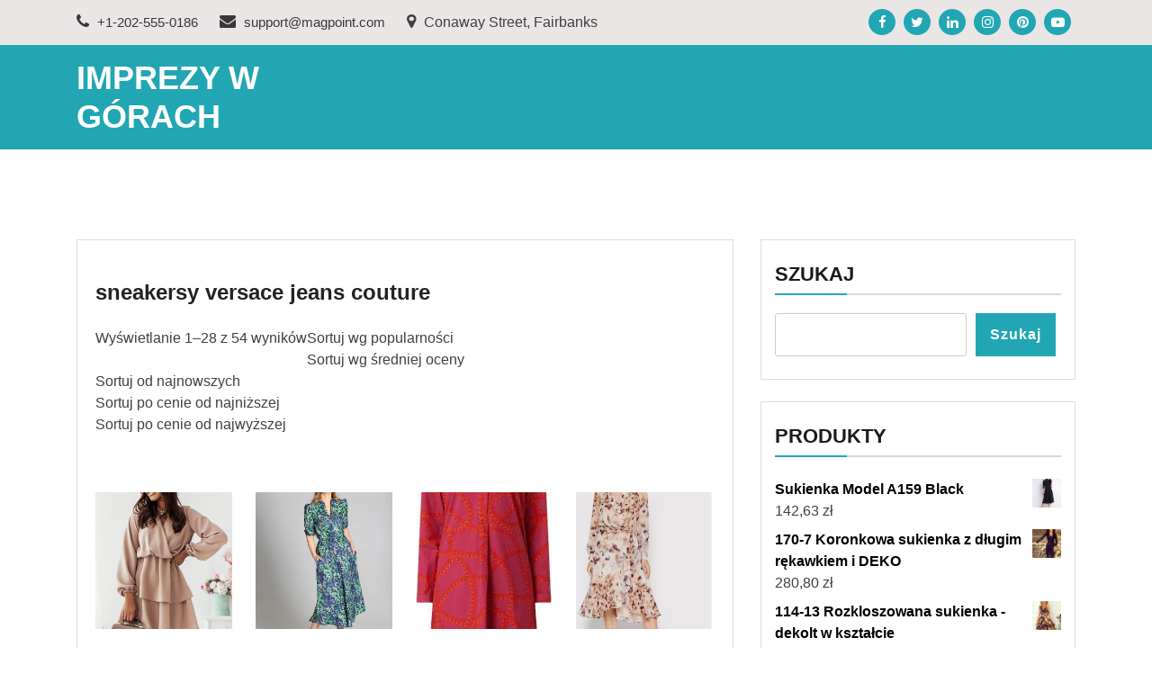

--- FILE ---
content_type: text/html; charset=UTF-8
request_url: https://imprezy-w-gorach.pl/sneakersy-versace-jeans-couture-4/
body_size: 13644
content:
<!doctype html>
<html lang="pl-PL" class="js no-svg">
<head>
	<meta charset="UTF-8">
	<meta name="viewport" content="width=device-width, initial-scale=1">
	<link rel="profile" href="https://gmpg.org/xfn/11">

	<title>sneakersy versace jeans couture &#8211; Imprezy w górach</title>
<meta name='robots' content='max-image-preview:large' />
<link rel="alternate" type="application/rss+xml" title="Imprezy w górach &raquo; Kanał z wpisami" href="https://imprezy-w-gorach.pl/feed/" />
<link rel="alternate" type="application/rss+xml" title="Imprezy w górach &raquo; Kanał z komentarzami" href="https://imprezy-w-gorach.pl/comments/feed/" />
<link rel="alternate" title="oEmbed (JSON)" type="application/json+oembed" href="https://imprezy-w-gorach.pl/wp-json/oembed/1.0/embed?url=https%3A%2F%2Fimprezy-w-gorach.pl%2Fsneakersy-versace-jeans-couture-4%2F" />
<link rel="alternate" title="oEmbed (XML)" type="text/xml+oembed" href="https://imprezy-w-gorach.pl/wp-json/oembed/1.0/embed?url=https%3A%2F%2Fimprezy-w-gorach.pl%2Fsneakersy-versace-jeans-couture-4%2F&#038;format=xml" />
<style id='wp-img-auto-sizes-contain-inline-css'>
img:is([sizes=auto i],[sizes^="auto," i]){contain-intrinsic-size:3000px 1500px}
/*# sourceURL=wp-img-auto-sizes-contain-inline-css */
</style>
<style id='wp-emoji-styles-inline-css'>

	img.wp-smiley, img.emoji {
		display: inline !important;
		border: none !important;
		box-shadow: none !important;
		height: 1em !important;
		width: 1em !important;
		margin: 0 0.07em !important;
		vertical-align: -0.1em !important;
		background: none !important;
		padding: 0 !important;
	}
/*# sourceURL=wp-emoji-styles-inline-css */
</style>
<style id='wp-block-library-inline-css'>
:root{--wp-block-synced-color:#7a00df;--wp-block-synced-color--rgb:122,0,223;--wp-bound-block-color:var(--wp-block-synced-color);--wp-editor-canvas-background:#ddd;--wp-admin-theme-color:#007cba;--wp-admin-theme-color--rgb:0,124,186;--wp-admin-theme-color-darker-10:#006ba1;--wp-admin-theme-color-darker-10--rgb:0,107,160.5;--wp-admin-theme-color-darker-20:#005a87;--wp-admin-theme-color-darker-20--rgb:0,90,135;--wp-admin-border-width-focus:2px}@media (min-resolution:192dpi){:root{--wp-admin-border-width-focus:1.5px}}.wp-element-button{cursor:pointer}:root .has-very-light-gray-background-color{background-color:#eee}:root .has-very-dark-gray-background-color{background-color:#313131}:root .has-very-light-gray-color{color:#eee}:root .has-very-dark-gray-color{color:#313131}:root .has-vivid-green-cyan-to-vivid-cyan-blue-gradient-background{background:linear-gradient(135deg,#00d084,#0693e3)}:root .has-purple-crush-gradient-background{background:linear-gradient(135deg,#34e2e4,#4721fb 50%,#ab1dfe)}:root .has-hazy-dawn-gradient-background{background:linear-gradient(135deg,#faaca8,#dad0ec)}:root .has-subdued-olive-gradient-background{background:linear-gradient(135deg,#fafae1,#67a671)}:root .has-atomic-cream-gradient-background{background:linear-gradient(135deg,#fdd79a,#004a59)}:root .has-nightshade-gradient-background{background:linear-gradient(135deg,#330968,#31cdcf)}:root .has-midnight-gradient-background{background:linear-gradient(135deg,#020381,#2874fc)}:root{--wp--preset--font-size--normal:16px;--wp--preset--font-size--huge:42px}.has-regular-font-size{font-size:1em}.has-larger-font-size{font-size:2.625em}.has-normal-font-size{font-size:var(--wp--preset--font-size--normal)}.has-huge-font-size{font-size:var(--wp--preset--font-size--huge)}.has-text-align-center{text-align:center}.has-text-align-left{text-align:left}.has-text-align-right{text-align:right}.has-fit-text{white-space:nowrap!important}#end-resizable-editor-section{display:none}.aligncenter{clear:both}.items-justified-left{justify-content:flex-start}.items-justified-center{justify-content:center}.items-justified-right{justify-content:flex-end}.items-justified-space-between{justify-content:space-between}.screen-reader-text{border:0;clip-path:inset(50%);height:1px;margin:-1px;overflow:hidden;padding:0;position:absolute;width:1px;word-wrap:normal!important}.screen-reader-text:focus{background-color:#ddd;clip-path:none;color:#444;display:block;font-size:1em;height:auto;left:5px;line-height:normal;padding:15px 23px 14px;text-decoration:none;top:5px;width:auto;z-index:100000}html :where(.has-border-color){border-style:solid}html :where([style*=border-top-color]){border-top-style:solid}html :where([style*=border-right-color]){border-right-style:solid}html :where([style*=border-bottom-color]){border-bottom-style:solid}html :where([style*=border-left-color]){border-left-style:solid}html :where([style*=border-width]){border-style:solid}html :where([style*=border-top-width]){border-top-style:solid}html :where([style*=border-right-width]){border-right-style:solid}html :where([style*=border-bottom-width]){border-bottom-style:solid}html :where([style*=border-left-width]){border-left-style:solid}html :where(img[class*=wp-image-]){height:auto;max-width:100%}:where(figure){margin:0 0 1em}html :where(.is-position-sticky){--wp-admin--admin-bar--position-offset:var(--wp-admin--admin-bar--height,0px)}@media screen and (max-width:600px){html :where(.is-position-sticky){--wp-admin--admin-bar--position-offset:0px}}

/*# sourceURL=wp-block-library-inline-css */
</style><style id='wp-block-latest-posts-inline-css'>
.wp-block-latest-posts{box-sizing:border-box}.wp-block-latest-posts.alignleft{margin-right:2em}.wp-block-latest-posts.alignright{margin-left:2em}.wp-block-latest-posts.wp-block-latest-posts__list{list-style:none}.wp-block-latest-posts.wp-block-latest-posts__list li{clear:both;overflow-wrap:break-word}.wp-block-latest-posts.is-grid{display:flex;flex-wrap:wrap}.wp-block-latest-posts.is-grid li{margin:0 1.25em 1.25em 0;width:100%}@media (min-width:600px){.wp-block-latest-posts.columns-2 li{width:calc(50% - .625em)}.wp-block-latest-posts.columns-2 li:nth-child(2n){margin-right:0}.wp-block-latest-posts.columns-3 li{width:calc(33.33333% - .83333em)}.wp-block-latest-posts.columns-3 li:nth-child(3n){margin-right:0}.wp-block-latest-posts.columns-4 li{width:calc(25% - .9375em)}.wp-block-latest-posts.columns-4 li:nth-child(4n){margin-right:0}.wp-block-latest-posts.columns-5 li{width:calc(20% - 1em)}.wp-block-latest-posts.columns-5 li:nth-child(5n){margin-right:0}.wp-block-latest-posts.columns-6 li{width:calc(16.66667% - 1.04167em)}.wp-block-latest-posts.columns-6 li:nth-child(6n){margin-right:0}}:root :where(.wp-block-latest-posts.is-grid){padding:0}:root :where(.wp-block-latest-posts.wp-block-latest-posts__list){padding-left:0}.wp-block-latest-posts__post-author,.wp-block-latest-posts__post-date{display:block;font-size:.8125em}.wp-block-latest-posts__post-excerpt,.wp-block-latest-posts__post-full-content{margin-bottom:1em;margin-top:.5em}.wp-block-latest-posts__featured-image a{display:inline-block}.wp-block-latest-posts__featured-image img{height:auto;max-width:100%;width:auto}.wp-block-latest-posts__featured-image.alignleft{float:left;margin-right:1em}.wp-block-latest-posts__featured-image.alignright{float:right;margin-left:1em}.wp-block-latest-posts__featured-image.aligncenter{margin-bottom:1em;text-align:center}
/*# sourceURL=https://imprezy-w-gorach.pl/wp-includes/blocks/latest-posts/style.min.css */
</style>
<style id='wp-block-search-inline-css'>
.wp-block-search__button{margin-left:10px;word-break:normal}.wp-block-search__button.has-icon{line-height:0}.wp-block-search__button svg{height:1.25em;min-height:24px;min-width:24px;width:1.25em;fill:currentColor;vertical-align:text-bottom}:where(.wp-block-search__button){border:1px solid #ccc;padding:6px 10px}.wp-block-search__inside-wrapper{display:flex;flex:auto;flex-wrap:nowrap;max-width:100%}.wp-block-search__label{width:100%}.wp-block-search.wp-block-search__button-only .wp-block-search__button{box-sizing:border-box;display:flex;flex-shrink:0;justify-content:center;margin-left:0;max-width:100%}.wp-block-search.wp-block-search__button-only .wp-block-search__inside-wrapper{min-width:0!important;transition-property:width}.wp-block-search.wp-block-search__button-only .wp-block-search__input{flex-basis:100%;transition-duration:.3s}.wp-block-search.wp-block-search__button-only.wp-block-search__searchfield-hidden,.wp-block-search.wp-block-search__button-only.wp-block-search__searchfield-hidden .wp-block-search__inside-wrapper{overflow:hidden}.wp-block-search.wp-block-search__button-only.wp-block-search__searchfield-hidden .wp-block-search__input{border-left-width:0!important;border-right-width:0!important;flex-basis:0;flex-grow:0;margin:0;min-width:0!important;padding-left:0!important;padding-right:0!important;width:0!important}:where(.wp-block-search__input){appearance:none;border:1px solid #949494;flex-grow:1;font-family:inherit;font-size:inherit;font-style:inherit;font-weight:inherit;letter-spacing:inherit;line-height:inherit;margin-left:0;margin-right:0;min-width:3rem;padding:8px;text-decoration:unset!important;text-transform:inherit}:where(.wp-block-search__button-inside .wp-block-search__inside-wrapper){background-color:#fff;border:1px solid #949494;box-sizing:border-box;padding:4px}:where(.wp-block-search__button-inside .wp-block-search__inside-wrapper) .wp-block-search__input{border:none;border-radius:0;padding:0 4px}:where(.wp-block-search__button-inside .wp-block-search__inside-wrapper) .wp-block-search__input:focus{outline:none}:where(.wp-block-search__button-inside .wp-block-search__inside-wrapper) :where(.wp-block-search__button){padding:4px 8px}.wp-block-search.aligncenter .wp-block-search__inside-wrapper{margin:auto}.wp-block[data-align=right] .wp-block-search.wp-block-search__button-only .wp-block-search__inside-wrapper{float:right}
/*# sourceURL=https://imprezy-w-gorach.pl/wp-includes/blocks/search/style.min.css */
</style>
<style id='global-styles-inline-css'>
:root{--wp--preset--aspect-ratio--square: 1;--wp--preset--aspect-ratio--4-3: 4/3;--wp--preset--aspect-ratio--3-4: 3/4;--wp--preset--aspect-ratio--3-2: 3/2;--wp--preset--aspect-ratio--2-3: 2/3;--wp--preset--aspect-ratio--16-9: 16/9;--wp--preset--aspect-ratio--9-16: 9/16;--wp--preset--color--black: #000000;--wp--preset--color--cyan-bluish-gray: #abb8c3;--wp--preset--color--white: #ffffff;--wp--preset--color--pale-pink: #f78da7;--wp--preset--color--vivid-red: #cf2e2e;--wp--preset--color--luminous-vivid-orange: #ff6900;--wp--preset--color--luminous-vivid-amber: #fcb900;--wp--preset--color--light-green-cyan: #7bdcb5;--wp--preset--color--vivid-green-cyan: #00d084;--wp--preset--color--pale-cyan-blue: #8ed1fc;--wp--preset--color--vivid-cyan-blue: #0693e3;--wp--preset--color--vivid-purple: #9b51e0;--wp--preset--gradient--vivid-cyan-blue-to-vivid-purple: linear-gradient(135deg,rgb(6,147,227) 0%,rgb(155,81,224) 100%);--wp--preset--gradient--light-green-cyan-to-vivid-green-cyan: linear-gradient(135deg,rgb(122,220,180) 0%,rgb(0,208,130) 100%);--wp--preset--gradient--luminous-vivid-amber-to-luminous-vivid-orange: linear-gradient(135deg,rgb(252,185,0) 0%,rgb(255,105,0) 100%);--wp--preset--gradient--luminous-vivid-orange-to-vivid-red: linear-gradient(135deg,rgb(255,105,0) 0%,rgb(207,46,46) 100%);--wp--preset--gradient--very-light-gray-to-cyan-bluish-gray: linear-gradient(135deg,rgb(238,238,238) 0%,rgb(169,184,195) 100%);--wp--preset--gradient--cool-to-warm-spectrum: linear-gradient(135deg,rgb(74,234,220) 0%,rgb(151,120,209) 20%,rgb(207,42,186) 40%,rgb(238,44,130) 60%,rgb(251,105,98) 80%,rgb(254,248,76) 100%);--wp--preset--gradient--blush-light-purple: linear-gradient(135deg,rgb(255,206,236) 0%,rgb(152,150,240) 100%);--wp--preset--gradient--blush-bordeaux: linear-gradient(135deg,rgb(254,205,165) 0%,rgb(254,45,45) 50%,rgb(107,0,62) 100%);--wp--preset--gradient--luminous-dusk: linear-gradient(135deg,rgb(255,203,112) 0%,rgb(199,81,192) 50%,rgb(65,88,208) 100%);--wp--preset--gradient--pale-ocean: linear-gradient(135deg,rgb(255,245,203) 0%,rgb(182,227,212) 50%,rgb(51,167,181) 100%);--wp--preset--gradient--electric-grass: linear-gradient(135deg,rgb(202,248,128) 0%,rgb(113,206,126) 100%);--wp--preset--gradient--midnight: linear-gradient(135deg,rgb(2,3,129) 0%,rgb(40,116,252) 100%);--wp--preset--font-size--small: 13px;--wp--preset--font-size--medium: 20px;--wp--preset--font-size--large: 36px;--wp--preset--font-size--x-large: 42px;--wp--preset--spacing--20: 0.44rem;--wp--preset--spacing--30: 0.67rem;--wp--preset--spacing--40: 1rem;--wp--preset--spacing--50: 1.5rem;--wp--preset--spacing--60: 2.25rem;--wp--preset--spacing--70: 3.38rem;--wp--preset--spacing--80: 5.06rem;--wp--preset--shadow--natural: 6px 6px 9px rgba(0, 0, 0, 0.2);--wp--preset--shadow--deep: 12px 12px 50px rgba(0, 0, 0, 0.4);--wp--preset--shadow--sharp: 6px 6px 0px rgba(0, 0, 0, 0.2);--wp--preset--shadow--outlined: 6px 6px 0px -3px rgb(255, 255, 255), 6px 6px rgb(0, 0, 0);--wp--preset--shadow--crisp: 6px 6px 0px rgb(0, 0, 0);}:where(.is-layout-flex){gap: 0.5em;}:where(.is-layout-grid){gap: 0.5em;}body .is-layout-flex{display: flex;}.is-layout-flex{flex-wrap: wrap;align-items: center;}.is-layout-flex > :is(*, div){margin: 0;}body .is-layout-grid{display: grid;}.is-layout-grid > :is(*, div){margin: 0;}:where(.wp-block-columns.is-layout-flex){gap: 2em;}:where(.wp-block-columns.is-layout-grid){gap: 2em;}:where(.wp-block-post-template.is-layout-flex){gap: 1.25em;}:where(.wp-block-post-template.is-layout-grid){gap: 1.25em;}.has-black-color{color: var(--wp--preset--color--black) !important;}.has-cyan-bluish-gray-color{color: var(--wp--preset--color--cyan-bluish-gray) !important;}.has-white-color{color: var(--wp--preset--color--white) !important;}.has-pale-pink-color{color: var(--wp--preset--color--pale-pink) !important;}.has-vivid-red-color{color: var(--wp--preset--color--vivid-red) !important;}.has-luminous-vivid-orange-color{color: var(--wp--preset--color--luminous-vivid-orange) !important;}.has-luminous-vivid-amber-color{color: var(--wp--preset--color--luminous-vivid-amber) !important;}.has-light-green-cyan-color{color: var(--wp--preset--color--light-green-cyan) !important;}.has-vivid-green-cyan-color{color: var(--wp--preset--color--vivid-green-cyan) !important;}.has-pale-cyan-blue-color{color: var(--wp--preset--color--pale-cyan-blue) !important;}.has-vivid-cyan-blue-color{color: var(--wp--preset--color--vivid-cyan-blue) !important;}.has-vivid-purple-color{color: var(--wp--preset--color--vivid-purple) !important;}.has-black-background-color{background-color: var(--wp--preset--color--black) !important;}.has-cyan-bluish-gray-background-color{background-color: var(--wp--preset--color--cyan-bluish-gray) !important;}.has-white-background-color{background-color: var(--wp--preset--color--white) !important;}.has-pale-pink-background-color{background-color: var(--wp--preset--color--pale-pink) !important;}.has-vivid-red-background-color{background-color: var(--wp--preset--color--vivid-red) !important;}.has-luminous-vivid-orange-background-color{background-color: var(--wp--preset--color--luminous-vivid-orange) !important;}.has-luminous-vivid-amber-background-color{background-color: var(--wp--preset--color--luminous-vivid-amber) !important;}.has-light-green-cyan-background-color{background-color: var(--wp--preset--color--light-green-cyan) !important;}.has-vivid-green-cyan-background-color{background-color: var(--wp--preset--color--vivid-green-cyan) !important;}.has-pale-cyan-blue-background-color{background-color: var(--wp--preset--color--pale-cyan-blue) !important;}.has-vivid-cyan-blue-background-color{background-color: var(--wp--preset--color--vivid-cyan-blue) !important;}.has-vivid-purple-background-color{background-color: var(--wp--preset--color--vivid-purple) !important;}.has-black-border-color{border-color: var(--wp--preset--color--black) !important;}.has-cyan-bluish-gray-border-color{border-color: var(--wp--preset--color--cyan-bluish-gray) !important;}.has-white-border-color{border-color: var(--wp--preset--color--white) !important;}.has-pale-pink-border-color{border-color: var(--wp--preset--color--pale-pink) !important;}.has-vivid-red-border-color{border-color: var(--wp--preset--color--vivid-red) !important;}.has-luminous-vivid-orange-border-color{border-color: var(--wp--preset--color--luminous-vivid-orange) !important;}.has-luminous-vivid-amber-border-color{border-color: var(--wp--preset--color--luminous-vivid-amber) !important;}.has-light-green-cyan-border-color{border-color: var(--wp--preset--color--light-green-cyan) !important;}.has-vivid-green-cyan-border-color{border-color: var(--wp--preset--color--vivid-green-cyan) !important;}.has-pale-cyan-blue-border-color{border-color: var(--wp--preset--color--pale-cyan-blue) !important;}.has-vivid-cyan-blue-border-color{border-color: var(--wp--preset--color--vivid-cyan-blue) !important;}.has-vivid-purple-border-color{border-color: var(--wp--preset--color--vivid-purple) !important;}.has-vivid-cyan-blue-to-vivid-purple-gradient-background{background: var(--wp--preset--gradient--vivid-cyan-blue-to-vivid-purple) !important;}.has-light-green-cyan-to-vivid-green-cyan-gradient-background{background: var(--wp--preset--gradient--light-green-cyan-to-vivid-green-cyan) !important;}.has-luminous-vivid-amber-to-luminous-vivid-orange-gradient-background{background: var(--wp--preset--gradient--luminous-vivid-amber-to-luminous-vivid-orange) !important;}.has-luminous-vivid-orange-to-vivid-red-gradient-background{background: var(--wp--preset--gradient--luminous-vivid-orange-to-vivid-red) !important;}.has-very-light-gray-to-cyan-bluish-gray-gradient-background{background: var(--wp--preset--gradient--very-light-gray-to-cyan-bluish-gray) !important;}.has-cool-to-warm-spectrum-gradient-background{background: var(--wp--preset--gradient--cool-to-warm-spectrum) !important;}.has-blush-light-purple-gradient-background{background: var(--wp--preset--gradient--blush-light-purple) !important;}.has-blush-bordeaux-gradient-background{background: var(--wp--preset--gradient--blush-bordeaux) !important;}.has-luminous-dusk-gradient-background{background: var(--wp--preset--gradient--luminous-dusk) !important;}.has-pale-ocean-gradient-background{background: var(--wp--preset--gradient--pale-ocean) !important;}.has-electric-grass-gradient-background{background: var(--wp--preset--gradient--electric-grass) !important;}.has-midnight-gradient-background{background: var(--wp--preset--gradient--midnight) !important;}.has-small-font-size{font-size: var(--wp--preset--font-size--small) !important;}.has-medium-font-size{font-size: var(--wp--preset--font-size--medium) !important;}.has-large-font-size{font-size: var(--wp--preset--font-size--large) !important;}.has-x-large-font-size{font-size: var(--wp--preset--font-size--x-large) !important;}
/*# sourceURL=global-styles-inline-css */
</style>

<style id='classic-theme-styles-inline-css'>
/*! This file is auto-generated */
.wp-block-button__link{color:#fff;background-color:#32373c;border-radius:9999px;box-shadow:none;text-decoration:none;padding:calc(.667em + 2px) calc(1.333em + 2px);font-size:1.125em}.wp-block-file__button{background:#32373c;color:#fff;text-decoration:none}
/*# sourceURL=/wp-includes/css/classic-themes.min.css */
</style>
<link rel='stylesheet' id='woocommerce-layout-css' href='https://imprezy-w-gorach.pl/wp-content/plugins/woocommerce/assets/css/woocommerce-layout.css?ver=8.1.3' media='all' />
<link rel='stylesheet' id='woocommerce-smallscreen-css' href='https://imprezy-w-gorach.pl/wp-content/plugins/woocommerce/assets/css/woocommerce-smallscreen.css?ver=8.1.3' media='only screen and (max-width: 768px)' />
<link rel='stylesheet' id='woocommerce-general-css' href='https://imprezy-w-gorach.pl/wp-content/plugins/woocommerce/assets/css/woocommerce.css?ver=8.1.3' media='all' />
<style id='woocommerce-inline-inline-css'>
.woocommerce form .form-row .required { visibility: visible; }
/*# sourceURL=woocommerce-inline-inline-css */
</style>
<link rel='stylesheet' id='bootstrap-css-css' href='https://imprezy-w-gorach.pl/wp-content/themes/magpoint/assets/css/bootstrap.css?ver=6.9' media='all' />
<link rel='stylesheet' id='font-awesome-css-css' href='https://imprezy-w-gorach.pl/wp-content/themes/magpoint/assets/css/font-awesome.css?ver=6.9' media='all' />
<link rel='stylesheet' id='magpoint-meanmenu-css-css' href='https://imprezy-w-gorach.pl/wp-content/themes/magpoint/assets/css/magpoint-meanmenu.css?ver=6.9' media='all' />
<link rel='stylesheet' id='magpoint-responsive-css-css' href='https://imprezy-w-gorach.pl/wp-content/themes/magpoint/assets/css/magpoint-responsive.css?ver=6.9' media='all' />
<link rel='stylesheet' id='magpoint-custom-css-css' href='https://imprezy-w-gorach.pl/wp-content/themes/magpoint/assets/css/magpoint-custom.css?ver=6.9' media='all' />
<link rel='stylesheet' id='magpoint-style-css' href='https://imprezy-w-gorach.pl/wp-content/themes/magpoint/style.css?ver=1.1.2' media='all' />
<script src="https://imprezy-w-gorach.pl/wp-includes/js/jquery/jquery.min.js?ver=3.7.1" id="jquery-core-js"></script>
<script src="https://imprezy-w-gorach.pl/wp-includes/js/jquery/jquery-migrate.min.js?ver=3.4.1" id="jquery-migrate-js"></script>
<link rel="https://api.w.org/" href="https://imprezy-w-gorach.pl/wp-json/" /><link rel="alternate" title="JSON" type="application/json" href="https://imprezy-w-gorach.pl/wp-json/wp/v2/pages/12525" /><link rel="EditURI" type="application/rsd+xml" title="RSD" href="https://imprezy-w-gorach.pl/xmlrpc.php?rsd" />
<meta name="generator" content="WordPress 6.9" />
<meta name="generator" content="WooCommerce 8.1.3" />
<link rel="canonical" href="https://imprezy-w-gorach.pl/sneakersy-versace-jeans-couture-4/" />
<link rel='shortlink' href='https://imprezy-w-gorach.pl/?p=12525' />
	<noscript><style>.woocommerce-product-gallery{ opacity: 1 !important; }</style></noscript>
			<style id="wp-custom-css">
			.woocommerce ul.products li.product a img {
    height: 230px;
    object-fit: contain;
}

.woocommerce ul.products li.product .woocommerce-loop-product__title {
    height: 90px;
    overflow: hidden;
}
		</style>
		</head>

<body class="wp-singular page-template-default page page-id-12525 wp-theme-magpoint theme-magpoint woocommerce-no-js has--layout">


<div id="page" class="site-wrapper site">
	<a class="skip-link screen-reader-text" href="#primary">Skip to content</a>
	<header  id="masthead" class="wp-main-header">
            		<div class="wp-topbar-menu">
            	<div class="container">
                	<div class="row align-ceter">
                    	
                        <div class="col-lg-8 col-md-8">
                            <div class="topbar-left text-center-md-right text-left">
                                <div class="header-contact">
                                    <ul>
                                                                                <li>                                       
                                            <a href="tel:+1-202-555-0186">
                                                <i class="fa fa-phone"></i>
                                                 +1-202-555-0186                                            </a>      
                                        </li>
                                        
                                                                                <li>
                                            <a href="mailto:support@magpoint.com">
                                                <i class="fa fa-envelope"></i>
                                                support@magpoint.com                                            </a>                                   
                                        </li>
                                        
                                                                                <li> 
                                            <i class="fa fa-map-marker"></i>
                                                Conaway Street, Fairbanks            
                                        </li>
                                                                            </ul>
                                </div>
                            </div>
                        </div>
                        <div class="col-lg-4 col-md-4 text-md-right">
                                                    <div class="topbar-right">
                                <ul class="social-area">
                                                                           <li><a href="#"  target="_blank"  ><i class="fa fa-facebook"></i></a></li> 
                                                                                                               <li><a href="#"  target="_blank"  ><i class="fa fa-twitter"></i></a></li>
                                                                                                               <li><a href="#"  target="_blank"  ><i class="fa fa-linkedin"></i></a></li>
                                                                                                               <li><a href="#"  target="_blank"  ><i class="fa fa-instagram"></i></a></li>
                                    
                                    
                                                                           <li><a href="#"  target="_blank"  ><i class="fa fa-pinterest"></i></a></li>
                                                                       
                                                                           <li><a href="#"  target="_blank"  ><i class="fa fa-youtube-play"></i></a></li>
                                     
                                </ul>
                            </div>
                                            </div>
                	</div>
            	</div>
        	</div>
        
 
    <div class="header-menu">

    <div class="container">
        <div class="row">
          <div class="col-12">
            <div class="site-menu">
                <div class="logo-wrap">
                    <div class="logo"> 

                         

                        <div class="magpoint-site-branding">
        
                            <h1 class="site-title"><a href="https://imprezy-w-gorach.pl/" title="Imprezy w górach" rel="home">Imprezy w górach</a></h1>
                            
                            
                                    
                         </div>  
                     </div>
                 </div>
                <nav id="site-navigation" class="main-navigation">
                            <button class="toggle-button" data-toggle-target=".main-menu-modal" data-toggle-body-class="showing-main-menu-modal" aria-expanded="false" data-set-focus=".close-main-nav-toggle">
                            <div class="toggle-text"></div>
                                <span class="toggle-bar"></span>
                                <span class="toggle-bar"></span>
                                <span class="toggle-bar"></span>
                            </button>
                            <div class="primary-menu-list main-menu-modal cover-modal" data-modal-target-string=".main-menu-modal">
                            <button class="close close-main-nav-toggle" data-toggle-target=".main-menu-modal" data-toggle-body-class="showing-main-menu-modal" aria-expanded="false" data-set-focus=".main-menu-modal"></button>
                                <div class="mobile-menu" aria-label="Mobile">
                                                                </div>
                            </div>
                        </nav><!-- #site-navigation -->
                        <a class="skip-link-menu-end-skip" href="javascript:void(0)"></a>
            	
            </div>
          </div>
        </div>
    </div>
</div>
</header>

    <div id="primary" class="site-content">

<section class="wp-main-section mppt-100 bg-color">
		<div class="container">

			
			<div class="row has-right-sidebar">
				<div class="col-lg-8">
											 <div class="blog-wrap">
 	<h3 class="heading-title mb-20">sneakersy versace jeans couture</h3>
    <div class="image-part mb-25">
             </div>
    <div class="content-part p-0">
          <div class="woocommerce columns-4 ">
<div class="woocommerce-notices-wrapper"></div>
<p class="woocommerce-result-count">
	Wyświetlanie 1&ndash;28 z 54 wyników</p>
<p>					Sortuj wg popularności<br />
					Sortuj wg średniej oceny<br />
					Sortuj od najnowszych<br />
					Sortuj po cenie od najniższej<br />
					Sortuj po cenie od najwyższej</p>
<ul class="products columns-4">
<li class="product type-product post-165 status-publish first instock product_cat-ivon product_tag-dresy-adidas-damskie product_tag-komplet-dresowy-meski product_tag-sneakersy-michael-kors product_tag-sneakersy-versace-jeans-couture product_tag-sztyblety product_tag-torebka-guess-czarna has-post-thumbnail product-type-external">
	<a href="https://imprezy-w-gorach.pl/produkt/sukienka-model-madellay-332-beige-m-l/" class="woocommerce-LoopProduct-link woocommerce-loop-product__link"><img decoding="async" width="300" height="300" src="https://imprezy-w-gorach.pl/wp-content/uploads/2022/05/i-sukienka-model-madellay-332-beige-m-l-300x300.jpg" class="attachment-woocommerce_thumbnail size-woocommerce_thumbnail" alt="" loading="lazy" /></p>
<h2 class="woocommerce-loop-product__title">Sukienka Model Madellay 332 Beige (M/L)</h2>
<p>	<span class="price"><span class="woocommerce-Price-amount amount">187,00&nbsp;<span class="woocommerce-Price-currencySymbol">&#122;&#322;</span></span></span><br />
</a><a href="#crid=446141&#038;pid=23606" data-quantity="1" class="button product_type_external" data-product_id="165" data-product_sku="0b267c1f9297" aria-label="Sprawdź" rel="nofollow">Sprawdź</a></li>
<li class="product type-product post-5736 status-publish instock product_cat-lanti product_tag-czapki-z-daszkiem-damskie product_tag-plaszcze-przejsciowe-damskie product_tag-sneakersy-versace-jeans-couture product_tag-sukienka-damska product_tag-sukienka-wieczorowa product_tag-torebka-karl-lagerfeld has-post-thumbnail product-type-external">
	<a href="https://imprezy-w-gorach.pl/produkt/wyjsciowa-sukienka-maxi-z-troczkiem-w-talii-kwiaty-s/" class="woocommerce-LoopProduct-link woocommerce-loop-product__link"><img decoding="async" width="300" height="300" src="https://imprezy-w-gorach.pl/wp-content/uploads/2022/05/i-wyjsciowa-sukienka-maxi-z-troczkiem-w-talii-kwiaty-s-300x300.jpg" class="attachment-woocommerce_thumbnail size-woocommerce_thumbnail" alt="" loading="lazy" /></p>
<h2 class="woocommerce-loop-product__title">Wyjściowa sukienka maxi z troczkiem w talii (Kwiaty, S)</h2>
<p>	<span class="price"><span class="woocommerce-Price-amount amount">269,00&nbsp;<span class="woocommerce-Price-currencySymbol">&#122;&#322;</span></span></span><br />
</a><a href="#crid=446141&#038;pid=23606" data-quantity="1" class="button product_type_external" data-product_id="5736" data-product_sku="c759b1add9f5" aria-label="Sprawdź" rel="nofollow">Sprawdź</a></li>
<li class="product type-product post-3471 status-publish instock product_cat-milano-italy product_tag-eva-minge-buty product_tag-max-mara-weekend product_tag-sneakersy-versace-jeans-couture product_tag-spodnica-z-imitacji-skory has-post-thumbnail product-type-external">
	<a href="https://imprezy-w-gorach.pl/produkt/sukienka-ze-wzorem-lancucha/" class="woocommerce-LoopProduct-link woocommerce-loop-product__link"><img decoding="async" width="300" height="300" src="https://imprezy-w-gorach.pl/wp-content/uploads/2022/05/i-sukienka-ze-wzorem-lancucha-300x300.jpg" class="attachment-woocommerce_thumbnail size-woocommerce_thumbnail" alt="" loading="lazy" /></p>
<h2 class="woocommerce-loop-product__title">Sukienka ze wzorem łańcucha</h2>
<p>	<span class="price"><span class="woocommerce-Price-amount amount">429,99&nbsp;<span class="woocommerce-Price-currencySymbol">&#122;&#322;</span></span></span><br />
</a><a href="#crid=446141&#038;pid=23606" data-quantity="1" class="button product_type_external" data-product_id="3471" data-product_sku="5b14ea8be613" aria-label="Sprawdź" rel="nofollow">Sprawdź</a></li>
<li class="product type-product post-3703 status-publish last instock product_cat-marciano-guess product_tag-kuloty product_tag-kurtka-jeansowa product_tag-pasek-guess product_tag-pasek-pinko-damski product_tag-sneakersy-versace-jeans-couture has-post-thumbnail product-type-external">
	<a href="https://imprezy-w-gorach.pl/produkt/marciano-guess-sukienka-koktajlowa-2rgk39-7068z-bezowy-regular-fit/" class="woocommerce-LoopProduct-link woocommerce-loop-product__link"><img decoding="async" width="300" height="300" src="https://imprezy-w-gorach.pl/wp-content/uploads/2022/05/i-marciano-guess-sukienka-koktajlowa-2rgk39-7068z-bezowy-regular-fit-300x300.jpg" class="attachment-woocommerce_thumbnail size-woocommerce_thumbnail" alt="" loading="lazy" /></p>
<h2 class="woocommerce-loop-product__title">Marciano Guess Sukienka koktajlowa 2RGK39 7068Z Beżowy Regular Fit</h2>
<p>	<span class="price"><span class="woocommerce-Price-amount amount">1219,00&nbsp;<span class="woocommerce-Price-currencySymbol">&#122;&#322;</span></span></span><br />
</a><a href="#crid=446141&#038;pid=23606" data-quantity="1" class="button product_type_external" data-product_id="3703" data-product_sku="1d8a986ae223" aria-label="Sprawdź" rel="nofollow">Sprawdź</a></li>
<li class="product type-product post-1803 status-publish first instock product_cat-moodo product_tag-czapka-z-daszkiem-damska product_tag-koszula-ralph-lauren product_tag-sneakersy-versace-jeans-couture has-post-thumbnail product-type-external">
	<a href="https://imprezy-w-gorach.pl/produkt/szyfonowa-sukienka-w-kwiaty-3/" class="woocommerce-LoopProduct-link woocommerce-loop-product__link"><img decoding="async" width="300" height="300" src="https://imprezy-w-gorach.pl/wp-content/uploads/2022/05/i-szyfonowa-sukienka-w-kwiaty-2-300x300.jpg" class="attachment-woocommerce_thumbnail size-woocommerce_thumbnail" alt="" loading="lazy" /></p>
<h2 class="woocommerce-loop-product__title">Szyfonowa sukienka w kwiaty</h2>
<p>	<span class="price"><span class="woocommerce-Price-amount amount">49,99&nbsp;<span class="woocommerce-Price-currencySymbol">&#122;&#322;</span></span></span><br />
</a><a href="#crid=446141&#038;pid=23606" data-quantity="1" class="button product_type_external" data-product_id="1803" data-product_sku="69939ce868f2" aria-label="Sprawdź" rel="nofollow">Sprawdź</a></li>
<li class="product type-product post-3217 status-publish instock product_cat-laona product_tag-bluzy-meskie product_tag-buty-trekkingowe-damskie product_tag-czapka-z-daszkiem-meska product_tag-nerka-guess product_tag-plecak-liu-jo product_tag-sneakersy-eva-minge product_tag-sneakersy-versace-jeans-couture has-post-thumbnail product-type-external">
	<a href="https://imprezy-w-gorach.pl/produkt/sukienka-wieczorowa-z-kamieniami-stras-2/" class="woocommerce-LoopProduct-link woocommerce-loop-product__link"><img decoding="async" width="224" height="300" src="https://imprezy-w-gorach.pl/wp-content/uploads/2022/05/i-sukienka-wieczorowa-z-kamieniami-stras-1-224x300.jpg" class="attachment-woocommerce_thumbnail size-woocommerce_thumbnail" alt="" loading="lazy" /></p>
<h2 class="woocommerce-loop-product__title">Sukienka wieczorowa z kamieniami stras</h2>
<p>	<span class="price"><span class="woocommerce-Price-amount amount">799,00&nbsp;<span class="woocommerce-Price-currencySymbol">&#122;&#322;</span></span></span><br />
</a><a href="#crid=446141&#038;pid=23606" data-quantity="1" class="button product_type_external" data-product_id="3217" data-product_sku="aab0a839e607" aria-label="Sprawdź" rel="nofollow">Sprawdź</a></li>
<li class="product type-product post-2819 status-publish instock product_cat-trussardi product_tag-buty-karl-lagerfeld product_tag-koszula-ralph-lauren product_tag-portfel-guess product_tag-sneakersy-versace-jeans-couture has-post-thumbnail product-type-external">
	<a href="https://imprezy-w-gorach.pl/produkt/trussardi-sukienka-jeansowa-kolor-granatowy-mini-rozkloszowana/" class="woocommerce-LoopProduct-link woocommerce-loop-product__link"><img decoding="async" width="300" height="300" src="https://imprezy-w-gorach.pl/wp-content/uploads/2022/05/i-trussardi-sukienka-jeansowa-kolor-granatowy-mini-rozkloszowana-300x300.jpg" class="attachment-woocommerce_thumbnail size-woocommerce_thumbnail" alt="" loading="lazy" /></p>
<h2 class="woocommerce-loop-product__title">Trussardi sukienka jeansowa kolor granatowy mini rozkloszowana</h2>
<p>	<span class="price"><span class="woocommerce-Price-amount amount">519,99&nbsp;<span class="woocommerce-Price-currencySymbol">&#122;&#322;</span></span></span><br />
</a><a href="#crid=446141&#038;pid=23606" data-quantity="1" class="button product_type_external" data-product_id="2819" data-product_sku="da165b3ef2ca" aria-label="Sprawdź" rel="nofollow">Sprawdź</a></li>
<li class="product type-product post-6042 status-publish last instock product_cat-g-star-raw product_tag-bluzy-meskie product_tag-nerka-meska product_tag-nerki-meskie product_tag-sneakersy-versace-jeans-couture has-post-thumbnail product-type-external">
	<a href="https://imprezy-w-gorach.pl/produkt/sukienka-jeansowa-w-stylu-utility-model-kara/" class="woocommerce-LoopProduct-link woocommerce-loop-product__link"><img decoding="async" width="300" height="300" src="https://imprezy-w-gorach.pl/wp-content/uploads/2022/05/i-sukienka-jeansowa-w-stylu-utility-model-kara-300x300.jpg" class="attachment-woocommerce_thumbnail size-woocommerce_thumbnail" alt="" loading="lazy" /></p>
<h2 class="woocommerce-loop-product__title">Sukienka jeansowa w stylu utility model ‘Kara’</h2>
<p>	<span class="price"><span class="woocommerce-Price-amount amount">579,00&nbsp;<span class="woocommerce-Price-currencySymbol">&#122;&#322;</span></span></span><br />
</a><a href="#crid=446141&#038;pid=23606" data-quantity="1" class="button product_type_external" data-product_id="6042" data-product_sku="6297774cf3dd" aria-label="Sprawdź" rel="nofollow">Sprawdź</a></li>
<li class="product type-product post-2107 status-publish first instock product_tag-michael-kors-buty product_tag-moschino product_tag-sneakersy-versace-jeans-couture product_tag-sukienki-damskie product_tag-versace-jeans-couture has-post-thumbnail product-type-external">
	<a href="https://imprezy-w-gorach.pl/produkt/bluzka-z-wiskozy/" class="woocommerce-LoopProduct-link woocommerce-loop-product__link"><img decoding="async" width="300" height="300" src="https://imprezy-w-gorach.pl/wp-content/uploads/2022/05/i-bluzka-z-wiskozy-300x300.jpg" class="attachment-woocommerce_thumbnail size-woocommerce_thumbnail" alt="" loading="lazy" /></p>
<h2 class="woocommerce-loop-product__title">Bluzka z wiskozy</h2>
<p>	<span class="price"><span class="woocommerce-Price-amount amount">489,00&nbsp;<span class="woocommerce-Price-currencySymbol">&#122;&#322;</span></span></span><br />
</a><a href="#crid=446141&#038;pid=23606" data-quantity="1" class="button product_type_external" data-product_id="2107" data-product_sku="65173383898e" aria-label="Sprawdź" rel="nofollow">Sprawdź</a></li>
<li class="product type-product post-9756 status-publish instock product_cat-awama product_tag-kowbojki-damskie product_tag-kurtka-guess product_tag-pasek-pinko product_tag-sneakersy-versace-jeans-couture product_tag-sukienki-jeansowe product_tag-torebka-pinko has-post-thumbnail product-type-external">
	<a href="https://imprezy-w-gorach.pl/produkt/sukienka-model-a210-light-grey/" class="woocommerce-LoopProduct-link woocommerce-loop-product__link"><img decoding="async" width="300" height="300" src="https://imprezy-w-gorach.pl/wp-content/uploads/2022/05/i-sukienka-model-a210-light-grey-300x300.jpg" class="attachment-woocommerce_thumbnail size-woocommerce_thumbnail" alt="" loading="lazy" /></p>
<h2 class="woocommerce-loop-product__title">Sukienka Model A210 Light Grey</h2>
<p>	<span class="price"><span class="woocommerce-Price-amount amount">152,71&nbsp;<span class="woocommerce-Price-currencySymbol">&#122;&#322;</span></span></span><br />
</a><a href="#crid=446141&#038;pid=23606" data-quantity="1" class="button product_type_external" data-product_id="9756" data-product_sku="44004a6e99eb" aria-label="Sprawdź" rel="nofollow">Sprawdź</a></li>
<li class="product type-product post-9818 status-publish instock product_cat-numoco product_tag-buty-karl-lagerfeld-damskie product_tag-dres-guess product_tag-sneakersy-versace-jeans-couture product_tag-spodnie-dresowe product_tag-spodnie-skorzane-damskie has-post-thumbnail product-type-external">
	<a href="https://imprezy-w-gorach.pl/produkt/sukienka-model-kelly-237-1-lila/" class="woocommerce-LoopProduct-link woocommerce-loop-product__link"><img decoding="async" width="300" height="300" src="https://imprezy-w-gorach.pl/wp-content/uploads/2022/05/i-sukienka-model-kelly-237-1-lila-300x300.jpg" class="attachment-woocommerce_thumbnail size-woocommerce_thumbnail" alt="" loading="lazy" /></p>
<h2 class="woocommerce-loop-product__title">Sukienka Model Kelly 237-1 Lila</h2>
<p>	<span class="price"><span class="woocommerce-Price-amount amount">149,47&nbsp;<span class="woocommerce-Price-currencySymbol">&#122;&#322;</span></span></span><br />
</a><a href="#crid=446141&#038;pid=23606" data-quantity="1" class="button product_type_external" data-product_id="9818" data-product_sku="8177830d718c" aria-label="Sprawdź" rel="nofollow">Sprawdź</a></li>
<li class="product type-product post-373 status-publish last instock product_cat-figl product_tag-bluza-ralph-lauren product_tag-buty-nike-meskie product_tag-sneakersy-versace-jeans-couture product_tag-spodnica-z-imitacji-skory product_tag-torebka-liu-jo has-post-thumbnail product-type-external">
	<a href="https://imprezy-w-gorach.pl/produkt/bluzka-model-m595-red-xl/" class="woocommerce-LoopProduct-link woocommerce-loop-product__link"><img decoding="async" width="300" height="300" src="https://imprezy-w-gorach.pl/wp-content/uploads/2022/05/i-bluzka-model-m595-red-xl-300x300.jpg" class="attachment-woocommerce_thumbnail size-woocommerce_thumbnail" alt="" loading="lazy" /></p>
<h2 class="woocommerce-loop-product__title">Bluzka Model M595 Red (XL)</h2>
<p>	<span class="price"><span class="woocommerce-Price-amount amount">126,99&nbsp;<span class="woocommerce-Price-currencySymbol">&#122;&#322;</span></span></span><br />
</a><a href="#crid=446141&#038;pid=23606" data-quantity="1" class="button product_type_external" data-product_id="373" data-product_sku="be89cc8e75aa" aria-label="Sprawdź" rel="nofollow">Sprawdź</a></li>
<li class="product type-product post-6934 status-publish first instock product_cat-smashed-lemon product_tag-nerka-damska product_tag-sneakersy-versace-jeans-couture product_tag-sukienki has-post-thumbnail product-type-external">
	<a href="https://imprezy-w-gorach.pl/produkt/sukienka-z-efektowna-przedza/" class="woocommerce-LoopProduct-link woocommerce-loop-product__link"><img decoding="async" width="300" height="300" src="https://imprezy-w-gorach.pl/wp-content/uploads/2022/05/i-sukienka-z-efektowna-przedza-300x300.jpg" class="attachment-woocommerce_thumbnail size-woocommerce_thumbnail" alt="" loading="lazy" /></p>
<h2 class="woocommerce-loop-product__title">Sukienka z efektowną przędzą</h2>
<p>	<span class="price"><span class="woocommerce-Price-amount amount">399,99&nbsp;<span class="woocommerce-Price-currencySymbol">&#122;&#322;</span></span></span><br />
</a><a href="#crid=446141&#038;pid=23606" data-quantity="1" class="button product_type_external" data-product_id="6934" data-product_sku="642b2247309c" aria-label="Sprawdź" rel="nofollow">Sprawdź</a></li>
<li class="product type-product post-7439 status-publish instock product_cat-numoco product_tag-guess-torebka product_tag-moschino-torebka product_tag-sneakersy-versace-jeans-couture product_tag-spodenki-skorzane product_tag-tommy-hilfiger-buty product_tag-torebki-furla has-post-thumbnail product-type-external">
	<a href="https://imprezy-w-gorach.pl/produkt/320-1-cora-sukienka-z-dekoltem-i-falbanka-koloro/" class="woocommerce-LoopProduct-link woocommerce-loop-product__link"><img decoding="async" width="300" height="300" src="https://imprezy-w-gorach.pl/wp-content/uploads/2022/05/i-320-1-cora-sukienka-z-dekoltem-i-falbanka-koloro-300x300.jpg" class="attachment-woocommerce_thumbnail size-woocommerce_thumbnail" alt="" loading="lazy" /></p>
<h2 class="woocommerce-loop-product__title">320-1 CORA sukienka z dekoltem i falbanką &#8211; koloro</h2>
<p>	<span class="price"><span class="woocommerce-Price-amount amount">264,00&nbsp;<span class="woocommerce-Price-currencySymbol">&#122;&#322;</span></span></span><br />
</a><a href="#crid=446141&#038;pid=23606" data-quantity="1" class="button product_type_external" data-product_id="7439" data-product_sku="bbae090bdbba" aria-label="Sprawdź" rel="nofollow">Sprawdź</a></li>
<li class="product type-product post-7599 status-publish instock product_cat-numoco product_tag-buty-damskie-guess product_tag-kurtki-jeansowe-meskie product_tag-nerka-michael-kors product_tag-sneakersy-versace-jeans-couture has-post-thumbnail product-type-external">
	<a href="https://imprezy-w-gorach.pl/produkt/208-3-sukienka-z-koronkowym-dekoltem-i-kontrafalda-4/" class="woocommerce-LoopProduct-link woocommerce-loop-product__link"><img decoding="async" width="300" height="300" src="https://imprezy-w-gorach.pl/wp-content/uploads/2022/05/i-208-3-sukienka-z-koronkowym-dekoltem-i-kontrafalda-3-300x300.jpg" class="attachment-woocommerce_thumbnail size-woocommerce_thumbnail" alt="" loading="lazy" /></p>
<h2 class="woocommerce-loop-product__title">208-3 Sukienka z koronkowym dekoltem i kontrafałda</h2>
<p>	<span class="price"><span class="woocommerce-Price-amount amount">166,50&nbsp;<span class="woocommerce-Price-currencySymbol">&#122;&#322;</span></span></span><br />
</a><a href="#crid=446141&#038;pid=23606" data-quantity="1" class="button product_type_external" data-product_id="7599" data-product_sku="546a00b4dd88" aria-label="Sprawdź" rel="nofollow">Sprawdź</a></li>
<li class="product type-product post-7499 status-publish last instock product_cat-numoco product_tag-guess-sneakersy-damskie product_tag-kurtka-puchowa-meska product_tag-odziez-meska product_tag-sneakersy-versace-jeans-couture product_tag-spodnie-dresowe-damskie-adidas has-post-thumbnail product-type-external">
	<a href="https://imprezy-w-gorach.pl/produkt/114-7-sukienka-z-kola-dekolt-w-ksztalcie-serca/" class="woocommerce-LoopProduct-link woocommerce-loop-product__link"><img decoding="async" width="300" height="300" src="https://imprezy-w-gorach.pl/wp-content/uploads/2022/05/i-114-7-sukienka-z-kola-dekolt-w-ksztalcie-serca-300x300.jpg" class="attachment-woocommerce_thumbnail size-woocommerce_thumbnail" alt="" loading="lazy" /></p>
<h2 class="woocommerce-loop-product__title">114-7 Sukienka z koła &#8211; dekolt w kształcie serca &#8211;</h2>
<p>	<span class="price"><span class="woocommerce-Price-amount amount">240,00&nbsp;<span class="woocommerce-Price-currencySymbol">&#122;&#322;</span></span></span><br />
</a><a href="#crid=446141&#038;pid=23606" data-quantity="1" class="button product_type_external" data-product_id="7499" data-product_sku="322bb347e96e" aria-label="Sprawdź" rel="nofollow">Sprawdź</a></li>
<li class="product type-product post-4443 status-publish first instock product_cat-princess-goes-hollywood product_tag-dresy-calvin-klein product_tag-quazi product_tag-ralph-lauren-polo product_tag-sneakersy-versace-jeans-couture has-post-thumbnail product-type-external">
	<a href="https://imprezy-w-gorach.pl/produkt/sukienka-z-lnu-3/" class="woocommerce-LoopProduct-link woocommerce-loop-product__link"><img decoding="async" width="300" height="300" src="https://imprezy-w-gorach.pl/wp-content/uploads/2022/05/i-sukienka-z-lnu-2-300x300.jpg" class="attachment-woocommerce_thumbnail size-woocommerce_thumbnail" alt="" loading="lazy" /></p>
<h2 class="woocommerce-loop-product__title">Sukienka z lnu</h2>
<p>	<span class="price"><span class="woocommerce-Price-amount amount">749,00&nbsp;<span class="woocommerce-Price-currencySymbol">&#122;&#322;</span></span></span><br />
</a><a href="#crid=446141&#038;pid=23606" data-quantity="1" class="button product_type_external" data-product_id="4443" data-product_sku="e39f88e6be70" aria-label="Sprawdź" rel="nofollow">Sprawdź</a></li>
<li class="product type-product post-9702 status-publish instock product_tag-okulary-przeciwsloneczne-damskie product_tag-pasek-pinko product_tag-pinko-pasek product_tag-sneakersy-versace-jeans-couture product_tag-torebka-pinko-czarna has-post-thumbnail product-type-external">
	<a href="https://imprezy-w-gorach.pl/produkt/sukienka-model-la082-bordo/" class="woocommerce-LoopProduct-link woocommerce-loop-product__link"><img decoding="async" width="300" height="300" src="https://imprezy-w-gorach.pl/wp-content/uploads/2022/05/i-sukienka-model-la082-bordo-300x300.jpg" class="attachment-woocommerce_thumbnail size-woocommerce_thumbnail" alt="" loading="lazy" /></p>
<h2 class="woocommerce-loop-product__title">Sukienka Model LA082 Bordo</h2>
<p>	<span class="price"><span class="woocommerce-Price-amount amount">188,53&nbsp;<span class="woocommerce-Price-currencySymbol">&#122;&#322;</span></span></span><br />
</a><a href="#crid=446141&#038;pid=23606" data-quantity="1" class="button product_type_external" data-product_id="9702" data-product_sku="b1534fc8a5ce" aria-label="Sprawdź" rel="nofollow">Sprawdź</a></li>
<li class="product type-product post-2999 status-publish instock product_cat-renee product_tag-geox-buty-damskie product_tag-karl-lagerfeld-buty product_tag-kurtki-jeansowe-meskie product_tag-moschino product_tag-sneakersy-versace-jeans-couture has-post-thumbnail product-type-external">
	<a href="https://imprezy-w-gorach.pl/produkt/pomaranczowa-sukienka-xylaene/" class="woocommerce-LoopProduct-link woocommerce-loop-product__link"><img decoding="async" width="300" height="300" src="https://imprezy-w-gorach.pl/wp-content/uploads/2022/05/i-pomaranczowa-sukienka-xylaene-300x300.jpg" class="attachment-woocommerce_thumbnail size-woocommerce_thumbnail" alt="" loading="lazy" /></p>
<h2 class="woocommerce-loop-product__title">Pomarańczowa Sukienka Xylaene</h2>
<p>	<span class="price"><span class="woocommerce-Price-amount amount">79,99&nbsp;<span class="woocommerce-Price-currencySymbol">&#122;&#322;</span></span></span><br />
</a><a href="#crid=446141&#038;pid=23606" data-quantity="1" class="button product_type_external" data-product_id="2999" data-product_sku="042cc1e687c0" aria-label="Sprawdź" rel="nofollow">Sprawdź</a></li>
<li class="product type-product post-4321 status-publish last instock product_tag-kurtki-jeansowe-meskie product_tag-pinko-torebki product_tag-sneakersy-versace-jeans-couture has-post-thumbnail product-type-external">
	<a href="https://imprezy-w-gorach.pl/produkt/june-sukienka-w-groszki-z-kimonowymi-rekawami-granatowa-s-m-l-xl-xxl-es265dbe/" class="woocommerce-LoopProduct-link woocommerce-loop-product__link"><img decoding="async" width="300" height="300" src="https://imprezy-w-gorach.pl/wp-content/uploads/2022/05/i-june-sukienka-w-groszki-z-kimonowymi-rekawami-granatowa-s-m-l-xl-xxl-es265dbe-300x300.jpg" class="attachment-woocommerce_thumbnail size-woocommerce_thumbnail" alt="" loading="lazy" /></p>
<h2 class="woocommerce-loop-product__title">June Sukienka W Groszki Z Kimonowymi Rękawami Granatowa S M L XL XXL (Es265Dbe)</h2>
<p>	<span class="price"><span class="woocommerce-Price-amount amount">254,00&nbsp;<span class="woocommerce-Price-currencySymbol">&#122;&#322;</span></span></span><br />
</a><a href="#crid=446141&#038;pid=23606" data-quantity="1" class="button product_type_external" data-product_id="4321" data-product_sku="4178589eb3dd" aria-label="Sprawdź" rel="nofollow">Sprawdź</a></li>
<li class="product type-product post-7732 status-publish first instock product_cat-figl product_tag-bokserki-calvin-klein product_tag-kurtka-jeansowa-damska product_tag-kurtka-jeansowa-meska product_tag-kurtki-jeansowe-meskie product_tag-sneakersy-pinko product_tag-sneakersy-versace-jeans-couture product_tag-torebki-shopper has-post-thumbnail product-type-external">
	<a href="https://imprezy-w-gorach.pl/produkt/rozkloszowana-sukienka-z-karczkiem-w-pasie-rozowy-s/" class="woocommerce-LoopProduct-link woocommerce-loop-product__link"><img decoding="async" width="300" height="300" src="https://imprezy-w-gorach.pl/wp-content/uploads/2022/05/i-rozkloszowana-sukienka-z-karczkiem-w-pasie-rozowy-s-300x300.jpg" class="attachment-woocommerce_thumbnail size-woocommerce_thumbnail" alt="" loading="lazy" /></p>
<h2 class="woocommerce-loop-product__title">Rozkloszowana sukienka z karczkiem w pasie (Różowy, S)</h2>
<p>	<span class="price"><span class="woocommerce-Price-amount amount">219,00&nbsp;<span class="woocommerce-Price-currencySymbol">&#122;&#322;</span></span></span><br />
</a><a href="#crid=446141&#038;pid=23606" data-quantity="1" class="button product_type_external" data-product_id="7732" data-product_sku="b51fb52daf30" aria-label="Sprawdź" rel="nofollow">Sprawdź</a></li>
<li class="product type-product post-5119 status-publish instock product_tag-liu-jo-torebki product_tag-moschino-torebka product_tag-simple product_tag-sneakersy-versace-jeans-couture product_tag-swetry-meskie product_tag-szorty-meskie product_tag-wysokie-sneakersy-damskie has-post-thumbnail product-type-external">
	<a href="https://imprezy-w-gorach.pl/produkt/sukienka-z-wzorem-paisley-4/" class="woocommerce-LoopProduct-link woocommerce-loop-product__link"><img decoding="async" width="300" height="300" src="https://imprezy-w-gorach.pl/wp-content/uploads/2022/05/i-sukienka-z-wzorem-paisley-3-300x300.jpg" class="attachment-woocommerce_thumbnail size-woocommerce_thumbnail" alt="" loading="lazy" /></p>
<h2 class="woocommerce-loop-product__title">Sukienka z wzorem paisley</h2>
<p>	<span class="price"><span class="woocommerce-Price-amount amount">259,99&nbsp;<span class="woocommerce-Price-currencySymbol">&#122;&#322;</span></span></span><br />
</a><a href="#crid=446141&#038;pid=23606" data-quantity="1" class="button product_type_external" data-product_id="5119" data-product_sku="1d3fa65a81a6" aria-label="Sprawdź" rel="nofollow">Sprawdź</a></li>
<li class="product type-product post-7427 status-publish instock product_cat-numoco product_tag-eva-minge product_tag-liu-jo-sukienki product_tag-saszetki-meskie product_tag-sneakersy-karl-lagerfeld product_tag-sneakersy-versace-jeans-couture has-post-thumbnail product-type-external">
	<a href="https://imprezy-w-gorach.pl/produkt/254-1-silvia-sukienka-z-koronkowymi-wstawkami-zi/" class="woocommerce-LoopProduct-link woocommerce-loop-product__link"><img decoding="async" width="300" height="300" src="https://imprezy-w-gorach.pl/wp-content/uploads/2022/05/i-254-1-silvia-sukienka-z-koronkowymi-wstawkami-zi-300x300.jpg" class="attachment-woocommerce_thumbnail size-woocommerce_thumbnail" alt="" loading="lazy" /></p>
<h2 class="woocommerce-loop-product__title">254-1 SILVIA Sukienka z koronkowymi wstawkami &#8211; ZI</h2>
<p>	<span class="price"><span class="woocommerce-Price-amount amount">236,80&nbsp;<span class="woocommerce-Price-currencySymbol">&#122;&#322;</span></span></span><br />
</a><a href="#crid=446141&#038;pid=23606" data-quantity="1" class="button product_type_external" data-product_id="7427" data-product_sku="0195074ab7c4" aria-label="Sprawdź" rel="nofollow">Sprawdź</a></li>
<li class="product type-product post-219 status-publish last instock product_tag-karl-lagerfeld-buty-damskie product_tag-kurtki-puchowe-damskie product_tag-kurtki-zimowe-puchowe-damskie product_tag-sneakersy-versace-jeans-couture has-post-thumbnail product-type-external">
	<a href="https://imprezy-w-gorach.pl/produkt/eleganckie-body-ze-zmyslowa-siateczka-ecru-xl/" class="woocommerce-LoopProduct-link woocommerce-loop-product__link"><img decoding="async" width="300" height="300" src="https://imprezy-w-gorach.pl/wp-content/uploads/2022/05/i-eleganckie-body-ze-zmyslowa-siateczka-ecru-xl-300x300.jpg" class="attachment-woocommerce_thumbnail size-woocommerce_thumbnail" alt="" loading="lazy" /></p>
<h2 class="woocommerce-loop-product__title">Eleganckie body ze zmysłową siateczką (Ecru, XL)</h2>
<p>	<span class="price"><span class="woocommerce-Price-amount amount">129,00&nbsp;<span class="woocommerce-Price-currencySymbol">&#122;&#322;</span></span></span><br />
</a><a href="#crid=446141&#038;pid=23606" data-quantity="1" class="button product_type_external" data-product_id="219" data-product_sku="f63e9e306f36" aria-label="Sprawdź" rel="nofollow">Sprawdź</a></li>
<li class="product type-product post-5099 status-publish first instock product_cat-luisa-cerano product_tag-kurtka-jeansowa product_tag-max-mara-weekend product_tag-sneakersy-versace-jeans-couture product_tag-szorty-kapielowe-meskie product_tag-torebka-guess-czarna has-post-thumbnail product-type-external">
	<a href="https://imprezy-w-gorach.pl/produkt/sukienka-w-kwiatowe-wzory-4/" class="woocommerce-LoopProduct-link woocommerce-loop-product__link"><img decoding="async" width="300" height="300" src="https://imprezy-w-gorach.pl/wp-content/uploads/2022/05/i-sukienka-w-kwiatowe-wzory-3-300x300.jpg" class="attachment-woocommerce_thumbnail size-woocommerce_thumbnail" alt="" loading="lazy" /></p>
<h2 class="woocommerce-loop-product__title">Sukienka w kwiatowe wzory</h2>
<p>	<span class="price"><span class="woocommerce-Price-amount amount">2199,00&nbsp;<span class="woocommerce-Price-currencySymbol">&#122;&#322;</span></span></span><br />
</a><a href="#crid=446141&#038;pid=23606" data-quantity="1" class="button product_type_external" data-product_id="5099" data-product_sku="6db6555e6e76" aria-label="Sprawdź" rel="nofollow">Sprawdź</a></li>
<li class="product type-product post-6456 status-publish instock product_cat-more-more product_tag-dres-damski-guess product_tag-sneakersy-pinko product_tag-sneakersy-versace-jeans-couture product_tag-torebka-pinko has-post-thumbnail product-type-external">
	<a href="https://imprezy-w-gorach.pl/produkt/sukienka-w-graficzny-wzor/" class="woocommerce-LoopProduct-link woocommerce-loop-product__link"><img decoding="async" width="300" height="300" src="https://imprezy-w-gorach.pl/wp-content/uploads/2022/05/i-sukienka-w-graficzny-wzor-300x300.jpg" class="attachment-woocommerce_thumbnail size-woocommerce_thumbnail" alt="" loading="lazy" /></p>
<h2 class="woocommerce-loop-product__title">Sukienka w graficzny wzór</h2>
<p>	<span class="price"><span class="woocommerce-Price-amount amount">399,99&nbsp;<span class="woocommerce-Price-currencySymbol">&#122;&#322;</span></span></span><br />
</a><a href="#crid=446141&#038;pid=23606" data-quantity="1" class="button product_type_external" data-product_id="6456" data-product_sku="07326354687d" aria-label="Sprawdź" rel="nofollow">Sprawdź</a></li>
<li class="product type-product post-3983 status-publish instock product_tag-bluza-karl-lagerfeld product_tag-dres-guess product_tag-markowe-torebki product_tag-sneakersy-versace-jeans-couture product_tag-spodenki-skorzane product_tag-sukienki-wieczorowe has-post-thumbnail product-type-external">
	<a href="https://imprezy-w-gorach.pl/produkt/sukienka-z-wiskozy-model-simbabwe/" class="woocommerce-LoopProduct-link woocommerce-loop-product__link"><img decoding="async" width="288" height="300" src="https://imprezy-w-gorach.pl/wp-content/uploads/2022/05/i-sukienka-z-wiskozy-model-simbabwe-288x300.jpg" class="attachment-woocommerce_thumbnail size-woocommerce_thumbnail" alt="" loading="lazy" /></p>
<h2 class="woocommerce-loop-product__title">Sukienka z wiskozy model ‘Simbabwe’</h2>
<p>	<span class="price"><span class="woocommerce-Price-amount amount">899,00&nbsp;<span class="woocommerce-Price-currencySymbol">&#122;&#322;</span></span></span><br />
</a><a href="#crid=446141&#038;pid=23606" data-quantity="1" class="button product_type_external" data-product_id="3983" data-product_sku="dfc56798bba0" aria-label="Sprawdź" rel="nofollow">Sprawdź</a></li>
<li class="product type-product post-1729 status-publish last instock product_cat-pinko product_tag-czapki-z-daszkiem-damskie product_tag-kurtka-jeansowa-meska product_tag-nerka-michael-kors product_tag-sneakersy-versace-jeans-couture product_tag-spodnie-narciarskie-damskie product_tag-torba-shopper has-post-thumbnail product-type-external">
	<a href="https://imprezy-w-gorach.pl/produkt/pinko-sukienka-codzienna-desenzano-1g17ce-7435-bialy-regular-fit/" class="woocommerce-LoopProduct-link woocommerce-loop-product__link"><img decoding="async" width="300" height="300" src="https://imprezy-w-gorach.pl/wp-content/uploads/2022/05/i-pinko-sukienka-codzienna-desenzano-1g17ce-7435-bialy-regular-fit-300x300.jpg" class="attachment-woocommerce_thumbnail size-woocommerce_thumbnail" alt="" loading="lazy" /></p>
<h2 class="woocommerce-loop-product__title">Pinko Sukienka codzienna Desenzano 1G17CE 7435 Biały Regular Fit</h2>
<p>	<span class="price"><span class="woocommerce-Price-amount amount">1179,00&nbsp;<span class="woocommerce-Price-currencySymbol">&#122;&#322;</span></span></span><br />
</a><a href="#crid=446141&#038;pid=23606" data-quantity="1" class="button product_type_external" data-product_id="1729" data-product_sku="359745cc7a12" aria-label="Sprawdź" rel="nofollow">Sprawdź</a></li>
</ul>
<nav class="woocommerce-pagination">
<ul class='page-numbers'>
<li><span class="page-numbers current">1</span></li>
<li><a class="page-numbers" href="/tag-produktu/sneakersy-versace-jeans-couture/feed/?product-page=2">2</a></li>
<li><a class="next page-numbers" href="/tag-produktu/sneakersy-versace-jeans-couture/feed/?product-page=2">&rarr;</a></li>
</ul>
</nav>
</div>
        
    </div>
</div>															</div>
									<div class="col-lg-4">
						
						<aside id="secondary" class="widget-area">
	<div id="block-2" class="widget sidebar-post sidebar widget_block widget_search"><form role="search" method="get" action="https://imprezy-w-gorach.pl/" class="wp-block-search__button-outside wp-block-search__text-button wp-block-search"    ><label class="wp-block-search__label" for="wp-block-search__input-1" >Szukaj</label><div class="wp-block-search__inside-wrapper" ><input class="wp-block-search__input" id="wp-block-search__input-1" placeholder="" value="" type="search" name="s" required /><button aria-label="Szukaj" class="wp-block-search__button wp-element-button" type="submit" >Szukaj</button></div></form></div><div id="woocommerce_products-3" class="widget sidebar-post sidebar woocommerce widget_products"><div class="sidebar-title"><h3 class="title mb-20">Produkty</h3></div><ul class="product_list_widget"><li>
	
	<a href="https://imprezy-w-gorach.pl/produkt/sukienka-model-a159-black/">
		<img width="300" height="300" src="https://imprezy-w-gorach.pl/wp-content/uploads/2022/05/i-sukienka-model-a159-black-300x300.jpg" class="attachment-woocommerce_thumbnail size-woocommerce_thumbnail" alt="" decoding="async" loading="lazy" srcset="https://imprezy-w-gorach.pl/wp-content/uploads/2022/05/i-sukienka-model-a159-black-300x300.jpg 300w, https://imprezy-w-gorach.pl/wp-content/uploads/2022/05/i-sukienka-model-a159-black-150x150.jpg 150w, https://imprezy-w-gorach.pl/wp-content/uploads/2022/05/i-sukienka-model-a159-black-100x100.jpg 100w" sizes="auto, (max-width: 300px) 100vw, 300px" />		<span class="product-title">Sukienka Model A159 Black</span>
	</a>

				
	<span class="woocommerce-Price-amount amount"><bdi>142,63&nbsp;<span class="woocommerce-Price-currencySymbol">&#122;&#322;</span></bdi></span>
	</li>
<li>
	
	<a href="https://imprezy-w-gorach.pl/produkt/170-7-koronkowa-sukienka-z-dlugim-rekawkiem-i-deko/">
		<img width="300" height="300" src="https://imprezy-w-gorach.pl/wp-content/uploads/2022/05/i-170-7-koronkowa-sukienka-z-dlugim-rekawkiem-i-deko-300x300.jpg" class="attachment-woocommerce_thumbnail size-woocommerce_thumbnail" alt="" decoding="async" loading="lazy" srcset="https://imprezy-w-gorach.pl/wp-content/uploads/2022/05/i-170-7-koronkowa-sukienka-z-dlugim-rekawkiem-i-deko-300x300.jpg 300w, https://imprezy-w-gorach.pl/wp-content/uploads/2022/05/i-170-7-koronkowa-sukienka-z-dlugim-rekawkiem-i-deko-150x150.jpg 150w, https://imprezy-w-gorach.pl/wp-content/uploads/2022/05/i-170-7-koronkowa-sukienka-z-dlugim-rekawkiem-i-deko-100x100.jpg 100w" sizes="auto, (max-width: 300px) 100vw, 300px" />		<span class="product-title">170-7 Koronkowa sukienka z długim rękawkiem i DEKO</span>
	</a>

				
	<span class="woocommerce-Price-amount amount"><bdi>280,80&nbsp;<span class="woocommerce-Price-currencySymbol">&#122;&#322;</span></bdi></span>
	</li>
<li>
	
	<a href="https://imprezy-w-gorach.pl/produkt/114-13-rozkloszowana-sukienka-dekolt-w-ksztalcie/">
		<img width="300" height="300" src="https://imprezy-w-gorach.pl/wp-content/uploads/2022/05/i-114-13-rozkloszowana-sukienka-dekolt-w-ksztalcie-300x300.jpg" class="attachment-woocommerce_thumbnail size-woocommerce_thumbnail" alt="" decoding="async" loading="lazy" srcset="https://imprezy-w-gorach.pl/wp-content/uploads/2022/05/i-114-13-rozkloszowana-sukienka-dekolt-w-ksztalcie-300x300.jpg 300w, https://imprezy-w-gorach.pl/wp-content/uploads/2022/05/i-114-13-rozkloszowana-sukienka-dekolt-w-ksztalcie-150x150.jpg 150w, https://imprezy-w-gorach.pl/wp-content/uploads/2022/05/i-114-13-rozkloszowana-sukienka-dekolt-w-ksztalcie-100x100.jpg 100w" sizes="auto, (max-width: 300px) 100vw, 300px" />		<span class="product-title">114-13 Rozkloszowana sukienka - dekolt w kształcie</span>
	</a>

				
	<span class="woocommerce-Price-amount amount"><bdi>260,80&nbsp;<span class="woocommerce-Price-currencySymbol">&#122;&#322;</span></bdi></span>
	</li>
<li>
	
	<a href="https://imprezy-w-gorach.pl/produkt/343-1-elegancka-welurowa-sukienka-z-tiulowym-rekaw/">
		<img width="300" height="300" src="https://imprezy-w-gorach.pl/wp-content/uploads/2022/05/i-343-1-elegancka-welurowa-sukienka-z-tiulowym-rekaw-300x300.jpg" class="attachment-woocommerce_thumbnail size-woocommerce_thumbnail" alt="" decoding="async" loading="lazy" srcset="https://imprezy-w-gorach.pl/wp-content/uploads/2022/05/i-343-1-elegancka-welurowa-sukienka-z-tiulowym-rekaw-300x300.jpg 300w, https://imprezy-w-gorach.pl/wp-content/uploads/2022/05/i-343-1-elegancka-welurowa-sukienka-z-tiulowym-rekaw-150x150.jpg 150w, https://imprezy-w-gorach.pl/wp-content/uploads/2022/05/i-343-1-elegancka-welurowa-sukienka-z-tiulowym-rekaw-100x100.jpg 100w" sizes="auto, (max-width: 300px) 100vw, 300px" />		<span class="product-title">343-1 Elegancka welurowa sukienka z tiulowym rękaw</span>
	</a>

				
	<span class="woocommerce-Price-amount amount"><bdi>228,00&nbsp;<span class="woocommerce-Price-currencySymbol">&#122;&#322;</span></bdi></span>
	</li>
<li>
	
	<a href="https://imprezy-w-gorach.pl/produkt/sukienka-we-wzory-na-calej-powierzchni-7/">
		<img width="300" height="300" src="https://imprezy-w-gorach.pl/wp-content/uploads/2022/05/i-sukienka-we-wzory-na-calej-powierzchni-6-300x300.jpg" class="attachment-woocommerce_thumbnail size-woocommerce_thumbnail" alt="" decoding="async" loading="lazy" srcset="https://imprezy-w-gorach.pl/wp-content/uploads/2022/05/i-sukienka-we-wzory-na-calej-powierzchni-6-300x300.jpg 300w, https://imprezy-w-gorach.pl/wp-content/uploads/2022/05/i-sukienka-we-wzory-na-calej-powierzchni-6-150x150.jpg 150w, https://imprezy-w-gorach.pl/wp-content/uploads/2022/05/i-sukienka-we-wzory-na-calej-powierzchni-6-100x100.jpg 100w" sizes="auto, (max-width: 300px) 100vw, 300px" />		<span class="product-title">Sukienka we wzory na całej powierzchni</span>
	</a>

				
	<span class="woocommerce-Price-amount amount"><bdi>279,99&nbsp;<span class="woocommerce-Price-currencySymbol">&#122;&#322;</span></bdi></span>
	</li>
<li>
	
	<a href="https://imprezy-w-gorach.pl/produkt/sukienka-z-wiskozy-model-cintiaa/">
		<img width="300" height="300" src="https://imprezy-w-gorach.pl/wp-content/uploads/2022/05/i-sukienka-z-wiskozy-model-cintiaa-300x300.jpg" class="attachment-woocommerce_thumbnail size-woocommerce_thumbnail" alt="" decoding="async" loading="lazy" srcset="https://imprezy-w-gorach.pl/wp-content/uploads/2022/05/i-sukienka-z-wiskozy-model-cintiaa-300x300.jpg 300w, https://imprezy-w-gorach.pl/wp-content/uploads/2022/05/i-sukienka-z-wiskozy-model-cintiaa-150x150.jpg 150w, https://imprezy-w-gorach.pl/wp-content/uploads/2022/05/i-sukienka-z-wiskozy-model-cintiaa-100x100.jpg 100w" sizes="auto, (max-width: 300px) 100vw, 300px" />		<span class="product-title">Sukienka z wiskozy model ‘Cintiaa’</span>
	</a>

				
	<span class="woocommerce-Price-amount amount"><bdi>399,99&nbsp;<span class="woocommerce-Price-currencySymbol">&#122;&#322;</span></bdi></span>
	</li>
<li>
	
	<a href="https://imprezy-w-gorach.pl/produkt/sukienka-koktajlowa-bez-rekawow-z-drapowaniem/">
		<img width="300" height="300" src="https://imprezy-w-gorach.pl/wp-content/uploads/2022/05/i-sukienka-koktajlowa-bez-rekawow-z-drapowaniem-300x300.jpg" class="attachment-woocommerce_thumbnail size-woocommerce_thumbnail" alt="" decoding="async" loading="lazy" srcset="https://imprezy-w-gorach.pl/wp-content/uploads/2022/05/i-sukienka-koktajlowa-bez-rekawow-z-drapowaniem-300x300.jpg 300w, https://imprezy-w-gorach.pl/wp-content/uploads/2022/05/i-sukienka-koktajlowa-bez-rekawow-z-drapowaniem-150x150.jpg 150w, https://imprezy-w-gorach.pl/wp-content/uploads/2022/05/i-sukienka-koktajlowa-bez-rekawow-z-drapowaniem-100x100.jpg 100w" sizes="auto, (max-width: 300px) 100vw, 300px" />		<span class="product-title">Sukienka koktajlowa bez rękawów z drapowaniem</span>
	</a>

				
	<span class="woocommerce-Price-amount amount"><bdi>419,99&nbsp;<span class="woocommerce-Price-currencySymbol">&#122;&#322;</span></bdi></span>
	</li>
<li>
	
	<a href="https://imprezy-w-gorach.pl/produkt/sukienka-dopasowana-z-dekoltem-chabrowy/">
		<img width="300" height="300" src="https://imprezy-w-gorach.pl/wp-content/uploads/2022/05/i-sukienka-dopasowana-z-dekoltem-chabrowy-300x300.jpg" class="attachment-woocommerce_thumbnail size-woocommerce_thumbnail" alt="" decoding="async" loading="lazy" srcset="https://imprezy-w-gorach.pl/wp-content/uploads/2022/05/i-sukienka-dopasowana-z-dekoltem-chabrowy-300x300.jpg 300w, https://imprezy-w-gorach.pl/wp-content/uploads/2022/05/i-sukienka-dopasowana-z-dekoltem-chabrowy-150x150.jpg 150w, https://imprezy-w-gorach.pl/wp-content/uploads/2022/05/i-sukienka-dopasowana-z-dekoltem-chabrowy-100x100.jpg 100w" sizes="auto, (max-width: 300px) 100vw, 300px" />		<span class="product-title">Sukienka dopasowana z dekoltem chabrowy</span>
	</a>

				
	<span class="woocommerce-Price-amount amount"><bdi>44,00&nbsp;<span class="woocommerce-Price-currencySymbol">&#122;&#322;</span></bdi></span>
	</li>
<li>
	
	<a href="https://imprezy-w-gorach.pl/produkt/maisa-sukienka-wizytowa-damska-jasny-fiolet/">
		<img width="300" height="300" src="https://imprezy-w-gorach.pl/wp-content/uploads/2022/05/i-maisa-sukienka-wizytowa-damska-jasny-fiolet-300x300.jpg" class="attachment-woocommerce_thumbnail size-woocommerce_thumbnail" alt="" decoding="async" loading="lazy" srcset="https://imprezy-w-gorach.pl/wp-content/uploads/2022/05/i-maisa-sukienka-wizytowa-damska-jasny-fiolet-300x300.jpg 300w, https://imprezy-w-gorach.pl/wp-content/uploads/2022/05/i-maisa-sukienka-wizytowa-damska-jasny-fiolet-1024x1024.jpg 1024w, https://imprezy-w-gorach.pl/wp-content/uploads/2022/05/i-maisa-sukienka-wizytowa-damska-jasny-fiolet-150x150.jpg 150w, https://imprezy-w-gorach.pl/wp-content/uploads/2022/05/i-maisa-sukienka-wizytowa-damska-jasny-fiolet-768x768.jpg 768w, https://imprezy-w-gorach.pl/wp-content/uploads/2022/05/i-maisa-sukienka-wizytowa-damska-jasny-fiolet-600x600.jpg 600w, https://imprezy-w-gorach.pl/wp-content/uploads/2022/05/i-maisa-sukienka-wizytowa-damska-jasny-fiolet-100x100.jpg 100w, https://imprezy-w-gorach.pl/wp-content/uploads/2022/05/i-maisa-sukienka-wizytowa-damska-jasny-fiolet.jpg 1500w" sizes="auto, (max-width: 300px) 100vw, 300px" />		<span class="product-title">Maisa sukienka wizytowa damska jasny fiolet</span>
	</a>

				
	<span class="woocommerce-Price-amount amount"><bdi>170,00&nbsp;<span class="woocommerce-Price-currencySymbol">&#122;&#322;</span></bdi></span>
	</li>
<li>
	
	<a href="https://imprezy-w-gorach.pl/produkt/biala-sukienka-rhenice/">
		<img width="300" height="300" src="https://imprezy-w-gorach.pl/wp-content/uploads/2022/05/i-biala-sukienka-rhenice-300x300.jpg" class="attachment-woocommerce_thumbnail size-woocommerce_thumbnail" alt="" decoding="async" loading="lazy" srcset="https://imprezy-w-gorach.pl/wp-content/uploads/2022/05/i-biala-sukienka-rhenice-300x300.jpg 300w, https://imprezy-w-gorach.pl/wp-content/uploads/2022/05/i-biala-sukienka-rhenice-150x150.jpg 150w, https://imprezy-w-gorach.pl/wp-content/uploads/2022/05/i-biala-sukienka-rhenice-100x100.jpg 100w" sizes="auto, (max-width: 300px) 100vw, 300px" />		<span class="product-title">Biała Sukienka Rhenice</span>
	</a>

				
	<span class="woocommerce-Price-amount amount"><bdi>189,99&nbsp;<span class="woocommerce-Price-currencySymbol">&#122;&#322;</span></bdi></span>
	</li>
<li>
	
	<a href="https://imprezy-w-gorach.pl/produkt/stylowa-sukienka-koszulowa-z-kolnierzykiem-bialy-s/">
		<img width="300" height="300" src="https://imprezy-w-gorach.pl/wp-content/uploads/2022/05/i-stylowa-sukienka-koszulowa-z-kolnierzykiem-bialy-s-300x300.jpg" class="attachment-woocommerce_thumbnail size-woocommerce_thumbnail" alt="" decoding="async" loading="lazy" srcset="https://imprezy-w-gorach.pl/wp-content/uploads/2022/05/i-stylowa-sukienka-koszulowa-z-kolnierzykiem-bialy-s-300x300.jpg 300w, https://imprezy-w-gorach.pl/wp-content/uploads/2022/05/i-stylowa-sukienka-koszulowa-z-kolnierzykiem-bialy-s-150x150.jpg 150w, https://imprezy-w-gorach.pl/wp-content/uploads/2022/05/i-stylowa-sukienka-koszulowa-z-kolnierzykiem-bialy-s-100x100.jpg 100w" sizes="auto, (max-width: 300px) 100vw, 300px" />		<span class="product-title">Stylowa sukienka koszulowa z kołnierzykiem (Biały, S)</span>
	</a>

				
	<span class="woocommerce-Price-amount amount"><bdi>189,00&nbsp;<span class="woocommerce-Price-currencySymbol">&#122;&#322;</span></bdi></span>
	</li>
<li>
	
	<a href="https://imprezy-w-gorach.pl/produkt/sukienka-z-dzianiny-dresowej-z-kapturem-5/">
		<img width="300" height="300" src="https://imprezy-w-gorach.pl/wp-content/uploads/2022/05/i-sukienka-z-dzianiny-dresowej-z-kapturem-4-300x300.jpg" class="attachment-woocommerce_thumbnail size-woocommerce_thumbnail" alt="" decoding="async" loading="lazy" srcset="https://imprezy-w-gorach.pl/wp-content/uploads/2022/05/i-sukienka-z-dzianiny-dresowej-z-kapturem-4-300x300.jpg 300w, https://imprezy-w-gorach.pl/wp-content/uploads/2022/05/i-sukienka-z-dzianiny-dresowej-z-kapturem-4-150x150.jpg 150w, https://imprezy-w-gorach.pl/wp-content/uploads/2022/05/i-sukienka-z-dzianiny-dresowej-z-kapturem-4-100x100.jpg 100w" sizes="auto, (max-width: 300px) 100vw, 300px" />		<span class="product-title">Sukienka z dzianiny dresowej z kapturem</span>
	</a>

				
	<span class="woocommerce-Price-amount amount"><bdi>149,99&nbsp;<span class="woocommerce-Price-currencySymbol">&#122;&#322;</span></bdi></span>
	</li>
<li>
	
	<a href="https://imprezy-w-gorach.pl/produkt/merribel-merinam-pink-d92/">
		<img width="300" height="300" src="https://imprezy-w-gorach.pl/wp-content/uploads/2022/05/i-merribel-merinam-pink-d92-300x300.jpg" class="attachment-woocommerce_thumbnail size-woocommerce_thumbnail" alt="" decoding="async" loading="lazy" srcset="https://imprezy-w-gorach.pl/wp-content/uploads/2022/05/i-merribel-merinam-pink-d92-300x300.jpg 300w, https://imprezy-w-gorach.pl/wp-content/uploads/2022/05/i-merribel-merinam-pink-d92-150x150.jpg 150w, https://imprezy-w-gorach.pl/wp-content/uploads/2022/05/i-merribel-merinam-pink-d92-100x100.jpg 100w" sizes="auto, (max-width: 300px) 100vw, 300px" />		<span class="product-title">Merribel Merinam Pink D92</span>
	</a>

				
	<span class="woocommerce-Price-amount amount"><bdi>92,99&nbsp;<span class="woocommerce-Price-currencySymbol">&#122;&#322;</span></bdi></span>
	</li>
<li>
	
	<a href="https://imprezy-w-gorach.pl/produkt/sukienka-dekolt-carmen-malinowa-claire-rozmiar-l/">
		<img width="300" height="300" src="https://imprezy-w-gorach.pl/wp-content/uploads/2022/05/i-sukienka-dekolt-carmen-malinowa-claire-rozmiar-l-300x300.jpg" class="attachment-woocommerce_thumbnail size-woocommerce_thumbnail" alt="" decoding="async" loading="lazy" srcset="https://imprezy-w-gorach.pl/wp-content/uploads/2022/05/i-sukienka-dekolt-carmen-malinowa-claire-rozmiar-l-300x300.jpg 300w, https://imprezy-w-gorach.pl/wp-content/uploads/2022/05/i-sukienka-dekolt-carmen-malinowa-claire-rozmiar-l-150x150.jpg 150w, https://imprezy-w-gorach.pl/wp-content/uploads/2022/05/i-sukienka-dekolt-carmen-malinowa-claire-rozmiar-l-100x100.jpg 100w" sizes="auto, (max-width: 300px) 100vw, 300px" />		<span class="product-title">Sukienka dekolt carmen malinowa Claire Rozmiar: L</span>
	</a>

				
	<span class="woocommerce-Price-amount amount"><bdi>179,99&nbsp;<span class="woocommerce-Price-currencySymbol">&#122;&#322;</span></bdi></span>
	</li>
<li>
	
	<a href="https://imprezy-w-gorach.pl/produkt/sukienka-z-mieszanki-wiskozy/">
		<img width="300" height="300" src="https://imprezy-w-gorach.pl/wp-content/uploads/2022/05/i-sukienka-z-mieszanki-wiskozy-300x300.jpg" class="attachment-woocommerce_thumbnail size-woocommerce_thumbnail" alt="" decoding="async" loading="lazy" srcset="https://imprezy-w-gorach.pl/wp-content/uploads/2022/05/i-sukienka-z-mieszanki-wiskozy-300x300.jpg 300w, https://imprezy-w-gorach.pl/wp-content/uploads/2022/05/i-sukienka-z-mieszanki-wiskozy-150x150.jpg 150w, https://imprezy-w-gorach.pl/wp-content/uploads/2022/05/i-sukienka-z-mieszanki-wiskozy-100x100.jpg 100w" sizes="auto, (max-width: 300px) 100vw, 300px" />		<span class="product-title">Sukienka z mieszanki wiskozy</span>
	</a>

				
	<span class="woocommerce-Price-amount amount"><bdi>159,99&nbsp;<span class="woocommerce-Price-currencySymbol">&#122;&#322;</span></bdi></span>
	</li>
</ul></div><div id="block-8" class="widget sidebar-post sidebar widget_block"><p>zzzzz</p></div><div id="block-9" class="widget sidebar-post sidebar widget_block widget_recent_entries"><ul class="wp-block-latest-posts__list wp-block-latest-posts"><li><a class="wp-block-latest-posts__post-title" href="https://imprezy-w-gorach.pl/markowe-torebki-damskie-uzywane-luksus-z-drugiej-reki/">Markowe torebki damskie używane – luksus z drugiej ręki</a></li>
<li><a class="wp-block-latest-posts__post-title" href="https://imprezy-w-gorach.pl/kolczyki-na-slub-jako-subtelny-akcent-podkreslajacy-urode-panny-mlodej/">Kolczyki na ślub jako subtelny akcent podkreślający urodę panny młodej</a></li>
<li><a class="wp-block-latest-posts__post-title" href="https://imprezy-w-gorach.pl/sklep-z-odzieza-uzywana-olesnica-swiadome-zakupy-z-klasa/">Sklep z odzieżą używaną Oleśnica – świadome zakupy z klasą</a></li>
<li><a class="wp-block-latest-posts__post-title" href="https://imprezy-w-gorach.pl/szykowne-aranzacje-z-fototapetami-glamour-inspiracje-i-pomysly/">Szykowne aranżacje z fototapetami glamour: inspiracje i pomysły</a></li>
<li><a class="wp-block-latest-posts__post-title" href="https://imprezy-w-gorach.pl/uzaleznienia-zagrazajace-konsekwencje-i-droga-do-wyjscia/">Uzależnienia: Zagrażające konsekwencje i droga do wyjścia</a></li>
</ul></div></aside> 
						
					</div>
							</div><!-- row -->
		</div><!-- container -->
</section>


	

</div><!-- #content -->

<footer class="footer-section">
                            <div class="copyright-footer">
                <div class="container">
                    <div class="row justify-content-center">

                        <p class="footer-copyright">&copy;
                            2026                            <a href="https://imprezy-w-gorach.pl/">Imprezy w górach</a>
                        </p><!-- .footer-copyright -->

                        <p class="copyright-text">
                                                            Powered by WordPress                               
                        </p><!-- .copyright-text -->

                    </div>
                </div>
            </div><!-- .footer-credits -->
            </footer>

    </div><!-- #page -->

        <button onclick="magpointTopFunction()" id="goToTopBtn" title="Go to top">
        <i class="fa fa-angle-up"></i>
    </button> 
    	
<script type="speculationrules">
{"prefetch":[{"source":"document","where":{"and":[{"href_matches":"/*"},{"not":{"href_matches":["/wp-*.php","/wp-admin/*","/wp-content/uploads/*","/wp-content/*","/wp-content/plugins/*","/wp-content/themes/magpoint/*","/*\\?(.+)"]}},{"not":{"selector_matches":"a[rel~=\"nofollow\"]"}},{"not":{"selector_matches":".no-prefetch, .no-prefetch a"}}]},"eagerness":"conservative"}]}
</script>
	<script type="text/javascript">
		(function () {
			var c = document.body.className;
			c = c.replace(/woocommerce-no-js/, 'woocommerce-js');
			document.body.className = c;
		})();
	</script>
	<script src="https://imprezy-w-gorach.pl/wp-content/plugins/woocommerce/assets/js/jquery-blockui/jquery.blockUI.min.js?ver=2.7.0-wc.8.1.3" id="jquery-blockui-js"></script>
<script id="wc-add-to-cart-js-extra">
var wc_add_to_cart_params = {"ajax_url":"/wp-admin/admin-ajax.php","wc_ajax_url":"/?wc-ajax=%%endpoint%%","i18n_view_cart":"View cart","cart_url":"https://imprezy-w-gorach.pl","is_cart":"","cart_redirect_after_add":"no"};
//# sourceURL=wc-add-to-cart-js-extra
</script>
<script src="https://imprezy-w-gorach.pl/wp-content/plugins/woocommerce/assets/js/frontend/add-to-cart.min.js?ver=8.1.3" id="wc-add-to-cart-js"></script>
<script src="https://imprezy-w-gorach.pl/wp-content/plugins/woocommerce/assets/js/js-cookie/js.cookie.min.js?ver=2.1.4-wc.8.1.3" id="js-cookie-js"></script>
<script id="woocommerce-js-extra">
var woocommerce_params = {"ajax_url":"/wp-admin/admin-ajax.php","wc_ajax_url":"/?wc-ajax=%%endpoint%%"};
//# sourceURL=woocommerce-js-extra
</script>
<script src="https://imprezy-w-gorach.pl/wp-content/plugins/woocommerce/assets/js/frontend/woocommerce.min.js?ver=8.1.3" id="woocommerce-js"></script>
<script src="https://imprezy-w-gorach.pl/wp-content/themes/magpoint/assets/js/navigation.js?ver=1.1.2" id="magpoint-navigation-js"></script>
<script src="https://imprezy-w-gorach.pl/wp-content/themes/magpoint/assets/js/popper.js?ver=1.1.2" id="popper-js-js"></script>
<script src="https://imprezy-w-gorach.pl/wp-content/themes/magpoint/assets/js/bootstrap.js?ver=1.1.2" id="bootstrap-js-js"></script>
<script src="https://imprezy-w-gorach.pl/wp-content/themes/magpoint/assets/js/main.js?ver=1.1.2" id="magpoint-main-js-js"></script>
<script src="https://imprezy-w-gorach.pl/wp-content/themes/magpoint/assets/js/global.js?ver=1.1.2" id="magpoint-global-js-js"></script>
<script src="https://imprezy-w-gorach.pl/wp-content/themes/magpoint/assets/js/menu-accessibility.js?ver=1.1.2" id="magpoint-menu-modal-js"></script>
<script id="wp-emoji-settings" type="application/json">
{"baseUrl":"https://s.w.org/images/core/emoji/17.0.2/72x72/","ext":".png","svgUrl":"https://s.w.org/images/core/emoji/17.0.2/svg/","svgExt":".svg","source":{"concatemoji":"https://imprezy-w-gorach.pl/wp-includes/js/wp-emoji-release.min.js?ver=6.9"}}
</script>
<script type="module">
/*! This file is auto-generated */
const a=JSON.parse(document.getElementById("wp-emoji-settings").textContent),o=(window._wpemojiSettings=a,"wpEmojiSettingsSupports"),s=["flag","emoji"];function i(e){try{var t={supportTests:e,timestamp:(new Date).valueOf()};sessionStorage.setItem(o,JSON.stringify(t))}catch(e){}}function c(e,t,n){e.clearRect(0,0,e.canvas.width,e.canvas.height),e.fillText(t,0,0);t=new Uint32Array(e.getImageData(0,0,e.canvas.width,e.canvas.height).data);e.clearRect(0,0,e.canvas.width,e.canvas.height),e.fillText(n,0,0);const a=new Uint32Array(e.getImageData(0,0,e.canvas.width,e.canvas.height).data);return t.every((e,t)=>e===a[t])}function p(e,t){e.clearRect(0,0,e.canvas.width,e.canvas.height),e.fillText(t,0,0);var n=e.getImageData(16,16,1,1);for(let e=0;e<n.data.length;e++)if(0!==n.data[e])return!1;return!0}function u(e,t,n,a){switch(t){case"flag":return n(e,"\ud83c\udff3\ufe0f\u200d\u26a7\ufe0f","\ud83c\udff3\ufe0f\u200b\u26a7\ufe0f")?!1:!n(e,"\ud83c\udde8\ud83c\uddf6","\ud83c\udde8\u200b\ud83c\uddf6")&&!n(e,"\ud83c\udff4\udb40\udc67\udb40\udc62\udb40\udc65\udb40\udc6e\udb40\udc67\udb40\udc7f","\ud83c\udff4\u200b\udb40\udc67\u200b\udb40\udc62\u200b\udb40\udc65\u200b\udb40\udc6e\u200b\udb40\udc67\u200b\udb40\udc7f");case"emoji":return!a(e,"\ud83e\u1fac8")}return!1}function f(e,t,n,a){let r;const o=(r="undefined"!=typeof WorkerGlobalScope&&self instanceof WorkerGlobalScope?new OffscreenCanvas(300,150):document.createElement("canvas")).getContext("2d",{willReadFrequently:!0}),s=(o.textBaseline="top",o.font="600 32px Arial",{});return e.forEach(e=>{s[e]=t(o,e,n,a)}),s}function r(e){var t=document.createElement("script");t.src=e,t.defer=!0,document.head.appendChild(t)}a.supports={everything:!0,everythingExceptFlag:!0},new Promise(t=>{let n=function(){try{var e=JSON.parse(sessionStorage.getItem(o));if("object"==typeof e&&"number"==typeof e.timestamp&&(new Date).valueOf()<e.timestamp+604800&&"object"==typeof e.supportTests)return e.supportTests}catch(e){}return null}();if(!n){if("undefined"!=typeof Worker&&"undefined"!=typeof OffscreenCanvas&&"undefined"!=typeof URL&&URL.createObjectURL&&"undefined"!=typeof Blob)try{var e="postMessage("+f.toString()+"("+[JSON.stringify(s),u.toString(),c.toString(),p.toString()].join(",")+"));",a=new Blob([e],{type:"text/javascript"});const r=new Worker(URL.createObjectURL(a),{name:"wpTestEmojiSupports"});return void(r.onmessage=e=>{i(n=e.data),r.terminate(),t(n)})}catch(e){}i(n=f(s,u,c,p))}t(n)}).then(e=>{for(const n in e)a.supports[n]=e[n],a.supports.everything=a.supports.everything&&a.supports[n],"flag"!==n&&(a.supports.everythingExceptFlag=a.supports.everythingExceptFlag&&a.supports[n]);var t;a.supports.everythingExceptFlag=a.supports.everythingExceptFlag&&!a.supports.flag,a.supports.everything||((t=a.source||{}).concatemoji?r(t.concatemoji):t.wpemoji&&t.twemoji&&(r(t.twemoji),r(t.wpemoji)))});
//# sourceURL=https://imprezy-w-gorach.pl/wp-includes/js/wp-emoji-loader.min.js
</script>

</body>
</html>